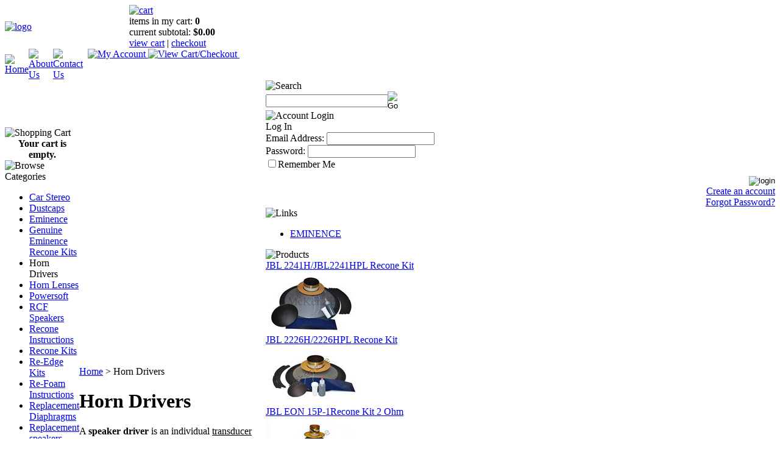

--- FILE ---
content_type: text/html; charset=utf-8
request_url: https://reconekits.com/horndrivers.aspx
body_size: 9572
content:


<!DOCTYPE html PUBLIC "-//W3C//DTD XHTML 1.0 Transitional//EN" "http://www.w3.org/TR/xhtml1/DTD/xhtml1-transitional.dtd">

<html xmlns="http://www.w3.org/1999/xhtml" lang="en">
<head id="ctl00_headTag"><title>
	Recone Kits - Horn Drivers
</title>
    <script type="text/javascript" src="/scripts/jquery-3.5.1.min.js" integrity='sha384-ZvpUoO/+PpLXR1lu4jmpXWu80pZlYUAfxl5NsBMWOEPSjUn/6Z/hRTt8+pR6L4N2' crossorigin='anonymous'></script>
    <script type="text/javascript" src="/scripts/jquery-ui-1.13.0.min.js" integrity='sha384-GH7wmqAxDa43XGS89eXGbziWEki6l/Smy1U+dAI7ZbxlrLsmal+hLlTMqoPIIg1V' crossorigin='anonymous'></script>
    <script type="text/javascript" src="/scripts/json2.js" integrity='sha384-rY3wIRyRmLeQV74T/sN7A3vmSdmaUvjIIzs0Z0cxcwXDHrUumbS3B3u18KlipZ2i' crossorigin='anonymous'></script>
    <script type="text/javascript" src="/scripts/jstorage.js" integrity='sha384-oC7ifurXSiCOGfj0Uy8BEQzbYTql7TzwHA8cE+mQY4skImVU0TX2RYBBKdXDs5cp' crossorigin='anonymous'></script>

    <link type="text/css" rel="stylesheet" href="/custom.css.aspx?theme=87&amp;7465" /><link rel="image_src" href="http://reconekits.com/themes/reconehomepage/images/layout/site_logo.gif" /><link rel="stylesheet" type="text/css" href="/scripts/jQueryUiStyles/jquery-ui.min.css" /><meta property="og:image" content="http://reconekits.com/themes/reconehomepage/images/layout/site_logo.gif" /><meta property="og:title" content="Recone Kits" /><meta property="og:site_name" content="Recone Kits" /><meta property="og:url" content="http://reconekits.com/" /><link rel="canonical" href="https://reconekits.com/horndrivers.aspx" />
    <script type="text/javascript" src="/scripts/storefront.js" integrity='sha384-wZ3DIKW9ZSoCKqJd55/BNLEcz3mgQhgMwHCw/jwN8k3RG+Hr9bq6e6m10w1YVJqQ' crossorigin='anonymous'></script>
    <script type="text/javascript" src="/scripts/storefront.ie10.js" integrity='sha384-9qRZorpiHcWTyPYogrGSXMS7WL+BQqd4f8L1TM8QShlm70sVe2mrRGcdOVqWssZ2' crossorigin='anonymous'></script>
    <script type="text/javascript" src="/scripts/jquery.producthistory.js" integrity='sha384-mGvZy9PlgY3eQGscCu2QBJCfNYGTuq65xdGE0VNdMv45A6y3R+TxUjF5aIZ+uLx3' crossorigin='anonymous'></script>
    <meta http-equiv="content-type" content="text/html; charset=utf-8" /><meta http-equiv="content-language" content="en-us" /></head>

<body id="ctl00_bodyTag" class="category-page-type horndrivers-page">

    <form name="aspnetForm" method="post" action="./horndrivers.aspx" id="aspnetForm">
<div>
<input type="hidden" name="__EVENTTARGET" id="__EVENTTARGET" value="" />
<input type="hidden" name="__EVENTARGUMENT" id="__EVENTARGUMENT" value="" />
<input type="hidden" name="__LASTFOCUS" id="__LASTFOCUS" value="" />
<input type="hidden" name="__VIEWSTATE" id="__VIEWSTATE" value="9uc3rNOs+aB9txNcv9vXhrxo6CBjc0YiQPtnPxGzczl+nQZ+vm+oRDo9DjM5VZgZtpVu0PcckXsPddfTg1MZlMLwOEMIiDqiRvZYUGfKTYybSlQTehsx7jWtFmsINSxn5uZIqviEqlnN08e8za8qBqpdJwHBV9vFVMf1q9Mb58gsl3RpiJ6QDYsa2/PwDc1E8CTiYlv/7jO7r6f1hsaE7Z8G+GGPAVFoNZWIrs32viYVIkMI/L+bsfDFBfjKtjSct9f6kF3DzvwMr7c9eRSlOFtOaQvc1JczZV6BO91gB/GUUytLvsJFIOGnVhgRuKUVh0HXo5T91n8V7O1bKcbrz9gOa8PNo7a8/B5Y6iFcTTjyhaGiphkxmD5ObxDK7c9F5xxbTqRzqoz/3pahPfhjoqZzFenDL2YRI5PGF6L/v+F4AjzV8KJ962347OHWUYPdUrToQZoMRBhi/jMxyjLX/0ekACX9yhhWIPYSsnydj7ytE/mm2k9Pf4qQ33PKBvtk7LXg6+OVwVvVHbZfCva4HKQCDWut14v5A9tV1iIhARV70j41cpKTATV+ER9YDbPmIY9awF7wity69/LzPTNql6evAXOxgSnZ+yHbcZUV9428TUfY9cDI2yGc7ljTVdXi3bHLde3VsbnFCPDbiAw53hmeJyhYwZGOHTzUEGoEm8OdCwbAWTv8DxK40dwYUULbIZ0+IyjoAKDy/0hE8IjOyVdqUDUSPnzNPRYRwgYaWsif1nsVSV1AZnu3itG365p9cG8eNjtz+gyANEQmDyv9V0Fi0L5bvmhlx2Gs0pp1ZSTzofxYQ5yJat0EZyPuzRgz" />
</div>

<script type="text/javascript">
//<![CDATA[
var theForm = document.forms['aspnetForm'];
if (!theForm) {
    theForm = document.aspnetForm;
}
function __doPostBack(eventTarget, eventArgument) {
    if (!theForm.onsubmit || (theForm.onsubmit() != false)) {
        theForm.__EVENTTARGET.value = eventTarget;
        theForm.__EVENTARGUMENT.value = eventArgument;
        theForm.submit();
    }
}
//]]>
</script>


<script src="/WebResource.axd?d=pynGkmcFUV13He1Qd6_TZAG0REM8qqEBAHCZinHsmTftbBz8ARFqQG4SmTbTGQGNsxByiuhhp7M8BL__qlDclA2&amp;t=638259264720000000" type="text/javascript"></script>

<div>

	<input type="hidden" name="__VIEWSTATEGENERATOR" id="__VIEWSTATEGENERATOR" value="A4191B32" />
</div>
        

        

        

        <div id="wrapper">
            <table id="ctl00_container" class="page-container" cellspacing="0" cellpadding="0" border="0" style="border-collapse:collapse;">
	<tr id="ctl00_header">
		<td id="ctl00_headerContent" class="page-header"><table cellspacing="0" cellpadding="0" width="100%" class="page-header-content">
  
  
  
  
  
  <tbody>
    
    
    
    
    
    <tr class="header-top">
      
      
      
      
      
      <td width="1%"><a href="/" title="Return Home">
          
          
          
          
          
          <img src="/themes/reconehomepage/images/layout/site_logo.gif" alt="logo" style="width: 400px; height: 100px;" /></a>
      
      
      
      
      
      </td>
      
      
      
      
      
      <td class="header-cart-content">
        
        
        
        
        
        <div class="head-cart">
          
          
          
          
          
          <div><a href="/cart.aspx" title="Your Shopping Cart">
              
              
              
              
              
              <img src="/themes/reconehomepage/images/layout/head_cart_title.gif" alt="cart" /></a></div>
          
          
          
          
          
          <div>items in my cart: <strong>0</strong></div>
          
          
          
          
          
          <div>current subtotal: <strong>$0.00</strong></div>
          
          
          
          
          
          <div><a href="/cart.aspx">view cart</a> | <a href="/checkout.aspx">checkout</a></div></div>
      
      
      
      
      
      </td>
    
    
    
    
    
    </tr>
    
    
    
    
    
    <tr>
      
      
      
      
      
      <td colspan="2">
        
        
        
        
        
        <table cellspacing="0" cellpadding="0" class="topnav" style="width: 858px; height: 31px;">
          
          
          
          
          
          <tbody>
            
            
            
            
            
            <tr>
              
              
              
              
              
              <td width="1%"><a href="/" title="Return Home">
                  
                  
                  
                  
                  
                  <img src="/themes/reconehomepage/images/buttons/top_nav_btn_home.gif" alt="Home" style="width: 96px; height: 30px;" /></a>
              
              
              
              
              
              </td>
              
              
              
              
              
              <td width="1%"><a href="/about-us.aspx" title="About Us">
                  
                  
                  
                  
                  
                  <img src="/themes/reconehomepage/images/buttons/top_nav_btn_about.gif" alt="About Us" style="width: 98px; height: 30px;" /></a>
              
              
              
              
              
              </td>
              
              
              
              
              
              <td width="1%"><a href="/contact-us.aspx" title="Contact Us">
                  
                  
                  
                  
                  
                  <img src="/themes/reconehomepage/images/buttons/top_nav_btn_contact.gif" alt="Contact Us" style="width: 112px; height: 30px;" /></a>
              
              
              
              
              
              </td>
              
              
              
              
              
              <td width="1%"><br />
                
                
                
                
                
                
              
              
              
              
              
              </td>
              
              
              
              
              
              <td style="vertical-align: top;"><a href="http://015d287.netsolstores.com/login.aspx" title="My Account">
                  
                  
                  
                  
                  
                  <img src="../../../themes/reconehomepage/images/buttons/top_nav_btn_account.gif" alt="My Account" style="width: 118px; height: 30px;" /></a><a href="../../../cart.aspx" title="View Cart and Checkout">
                  
                  
                  
                  
                  
                  <img src="../../../themes/reconehomepage/images/buttons/top_nav_btn_cart.gif" alt="View Cart/Checkout" style="width: 183px; height: 30px;" /></a><a href="../../../cart.aspx" title="View Cart and Checkout">&nbsp;</a>
              
              
              
              
              
              </td>
              
              
              
              
              
              <td style="vertical-align: top;"><br />
                
                
                
                
                
                
              
              
              
              
              
              </td>
              
              
              
              
              
              <td style="vertical-align: top;"><br />
                
                
                
                
                
                
              
              
              
              
              
              </td>
              
              
              
              
              
              <td style="vertical-align: top;"><br />
                
                
                
                
                
                
              
              
              
              
              
              </td>
              
              
              
              
              
              <td style="vertical-align: top;"><br />
                
                
                
                
                
                
              
              
              
              
              
              </td>
              
              
              
              
              
              <td width="1%"><br />
                
                
                
                
                
                
              
              
              
              
              
              </td>
              
              
              
              
              
              <td style="vertical-align: top;"><br />
                
                
                
                
                
                
              
              
              
              
              
              </td>
              
              
              
              
              
              <td style="vertical-align: top;"><br />
                
                
                
                
                
                
              
              
              
              
              
              </td>
              
              
              
              
              
              <td style="text-align: right;"><br />
                
                
                
                
                
                
              
              
              
              
              
              </td>
              
              
              
              
              
              <td width="1%" style="padding-right: 10px;"><br />
                
                
                
                
                
                
              
              
              
              
              
              </td>
            
            
            
            
            
            </tr>
          
          
          
          
          
          </tbody>
        
        
        
        
        
        </table>
      
      
      
      
      
      </td>
    
    
    
    
    
    </tr>
  
  
  
  
  
  </tbody>





</table></td>
	</tr><tr id="ctl00_body" class="page-body">
		<td id="ctl00_bodyContent" class="page-body-content">
                        <div role="main">
                            <table id="ctl00_columns" class="page-body-columns" cellspacing="0" cellpadding="0" border="0" style="border-collapse:collapse;">
			<tr>
				<td id="ctl00_leftColumn" class="page-column-left"><table border="0" cellpadding="0" cellspacing="0" class="module cart-module" style="width:100%;">
					<tr>
						<td class="module-header"><img src="/themes/reconehomepage/images/layout/mod_head_cart_lt.gif" alt="Shopping Cart" style="border-width:0px;" /></td>
					</tr><tr>
						<td class="module-body">
	<table border="0" cellpadding="0" cellspacing="0" class="mod-body cart-module-cart" style="width:100%;">
							<tr>
								<td class="mod-body-tl"></td><td class="mod-body-tp"></td><td class="mod-body-tr"></td>
							</tr><tr>
								<td class="mod-body-lt"></td><td class="mod-body-body">
		
				<div style="text-align: center; font-weight: bold;">
					Your cart is empty.</div>
			
	</td><td class="mod-body-rt"></td>
							</tr><tr>
								<td class="mod-body-bl"></td><td class="mod-body-bt"></td><td class="mod-body-br"></td>
							</tr>
						</table>
	
	
</td>
					</tr>
				</table>


<script src="/scripts/CategoryTree.js"></script>

<table border="0" cellpadding="0" cellspacing="0" class="module category-module" style="width:100%;">
					<tr>
						<td class="module-header"><img src="/themes/reconehomepage/images/layout/mod_head_category_lt.gif" alt="Browse Categories" style="border-width:0px;" /></td>
					</tr><tr>
						<td class="module-body">
  <ul class="module-list cat-nav">
    <li data-catId="cat-26" data-catImg-path=""><a href="/carstereo.aspx">Car Stereo</a></li><li data-catId="cat-16" data-catImg-path=""><a href="/dustcaps.aspx">Dustcaps</a></li><li data-catId="cat-19" data-catImg-path="/images/categories/eminence logo 2.jpg"><a href="/eminence.aspx">Eminence </a></li><li data-catId="cat-14" data-catImg-path=""><a href="/GENUINEEMINENCE.aspx">Genuine Eminence Recone Kits</a></li><li class="selected" data-catId="cat-24" data-catImg-path=""><span>Horn Drivers</span></li><li data-catId="cat-15" data-catImg-path=""><a href="/hornlens.aspx">Horn Lenses</a></li><li data-catId="cat-27" data-catImg-path=""><a href="/powersoft.aspx">Powersoft</a></li><li data-catId="cat-28" data-catImg-path=""><a href="/rcfspeakers.aspx">RCF Speakers</a></li><li data-catId="cat-21" data-catImg-path=""><a href="/reconeinstructions.aspx">Recone Instructions</a></li><li data-catId="cat-3" data-catImg-path=""><a href="/reconekits.aspx">Recone Kits</a></li><li data-catId="cat-10" data-catImg-path=""><a href="/reedgekits.aspx">Re-Edge Kits</a></li><li data-catId="cat-11" data-catImg-path=""><a href="/refoaminstructions.aspx">Re-Foam Instructions</a></li><li data-catId="cat-5" data-catImg-path=""><a href="/replacementdiagrams.aspx">Replacement Diaphragms</a></li><li data-catId="cat-6" data-catImg-path=""><a href="/replacementspeakers.aspx">Replacement speakers</a></li><li data-catId="cat-18" data-catImg-path="/images/categories/selenium.jpg"><a href="/selenuim.aspx">Selenium</a></li><li data-catId="cat-7" data-catImg-path=""><a href="/speakeraccessories.aspx">Speaker Accessories</a></li><li data-catId="cat-20" data-catImg-path="/images/categories/DSC_1440.jpg"><a href="/speakercones.aspx">Speaker Cones</a></li><li data-catId="cat-22" data-catImg-path=""><a href="/spiders.aspx">Spiders</a></li><li data-catId="cat-13" data-catImg-path=""><a href="/tweeters.aspx">Tweeters</a></li><li data-catId="cat-17" data-catImg-path="/images/categories/P2220003.JPG"><a href="/voicecoils.aspx">Voicecoils</a></li>	  
  </ul>  
</td>
					</tr>
				</table>
<table border="0" cellpadding="0" cellspacing="0" class="module price-module" style="width:100%;">
					<tr>
						<td class="module-header"><img src="/themes/reconehomepage/images/layout/mod_head_price_lt.gif" alt="Price Ranges" style="border-width:0px;" /></td>
					</tr><tr>
						<td class="module-body">
  <ul class="module-list price-nav">
    <li><a href="search.aspx?low=0.00&amp;high=50.00">$0.00 to $50.00</a></li><li><a href="search.aspx?low=51.00&amp;high=100.00">$51.00 to $100.00</a></li><li><a href="search.aspx?low=101.00&amp;high=150.00">$101.00 to $150.00</a></li><li><a href="search.aspx?low=151.00&amp;high=200.00">$151.00 to $200.00</a></li>
  </ul>
</td>
					</tr>
				</table>
<table border="0" cellpadding="0" cellspacing="0" class="module links-module" style="width:100%;">
					<tr>
						<td class="module-header"><img src="/themes/reconehomepage/images/layout/mod_head_links_lt.gif" alt="Links" style="border-width:0px;" /></td>
					</tr><tr>
						<td class="module-body">
  <ul class="module-list links-nav">
	<li><a href="http://reconekits.com/Recone%20Kit%20Manual%20With%20Dampening%20Solution.pdf" target="_blank">Recone Kit Manual (with Dampening Silution)</a></li><li><a href="http://reconekits.com/Recone%20Kit%20Manual%20II%20Without%20Dampening%20Solution.pdf" target="_blank">Recone Kit Manual (without Dampening Silution)</a></li><li><a href="https://www.youtube.com/watch?v=6b6tq-1TNr4" target="_blank">Recone Kit Instructional Video</a></li><li><a href="http://reconekits.com/Recone Kit Manual Killomax.pdf" target="_blank">Killomax Recone Instructions</a></li><li><a href="http://reconekits.com/JBL EON 15 G2 and JBL EON Power 15 and JBL EON 10 G2 Recone Instruction Kit.pdf" target="_blank">JBL EON 15 G2 and JBL EON Power 15 and JBL EON 10</a></li><li><a href="http://reconekits.com/refoaminstructions.aspx" target="_blank">Re Foam Instructions</a></li><li><a href="http://reconekits.com/EV Cross Reference.pdf" target="_blank">EV Cross Reference</a></li>  
  </ul>
</td>
					</tr>
				</table>
</td><td id="ctl00_centerColumn" class="page-column-center"><div id="ctl00_breadcrumb" class="breadcrumb">
					
                                            <span id="ctl00_breadcrumbContent"><span><a href="/">Home</a></span><span>&#160;&gt;&#160;</span><span>Horn Drivers</span></span>
                                        
				</div>


    
<h1>Horn Drivers</h1>

	<div class="page-html-content"><span style="font-size: 12pt;"><span style="color: rgb(0, 0, 0); font-size: 12pt;">A </span><b style="color: rgb(0, 0, 0);">speaker driver</b><span style="color: rgb(0, 0, 0); font-size: 12pt;"> is an individual </span><a title="Transducer" href="http://en.wikipedia.org/wiki/Transducer" style="color: rgb(0, 0, 0);">transducer</a><span style="color: rgb(0, 0, 0); font-size: 12pt;"> that converts electrical energy to </span><a class="mw-redirect" title="Sound waves" href="http://en.wikipedia.org/wiki/Sound_waves" style="color: rgb(0, 0, 0);">sound waves</a><span style="color: rgb(0, 0, 0); font-size: 12pt;">, typically as part of a </span><a title="Loudspeaker" href="http://en.wikipedia.org/wiki/Loudspeaker" style="color: rgb(0, 0, 0);">loudspeaker.</a></span></div>



<table id="ctl00_pageContent_ctl05_resultsHeader" cellpadding="2" cellspacing="0" style="width:100%" class="product-list-results-header">
					<tr>
						<td id="ctl00_pageContent_ctl05_resultCell" class="product-list-results">Displaying products 1 - 2 of 2 results</td>
						<td id="ctl00_pageContent_ctl05_sizeCell" class="product-list-size"><label for="ctl00_pageContent_ctl05_sizeSelector" id="ctl00_pageContent_ctl05_sizeLabel" class="label">Show:</label> <select name="ctl00$pageContent$ctl05$sizeSelector" onchange="javascript:setTimeout(&#39;__doPostBack(\&#39;ctl00$pageContent$ctl05$sizeSelector\&#39;,\&#39;\&#39;)&#39;, 0)" id="ctl00_pageContent_ctl05_sizeSelector" class="select">
							<option value="30" selected="selected">
								30
							</option><option value="60">
								60
							</option><option value="90">
								90
							</option><option value="200">
								200
							</option>
						</select></td>
						<td id="ctl00_pageContent_ctl05_sortCell" class="product-list-sort" style="width:25%"><label for="ctl00_pageContent_ctl05_sortSelector" id="ctl00_pageContent_ctl05_sortLabel" class="label">Sort:</label> <select name="ctl00$pageContent$ctl05$sortSelector" onchange="javascript:setTimeout(&#39;__doPostBack(\&#39;ctl00$pageContent$ctl05$sortSelector\&#39;,\&#39;\&#39;)&#39;, 0)" id="ctl00_pageContent_ctl05_sortSelector" class="select">
							<option value="Default" selected="selected">
								Default
							</option><option value="Price Low to High">
								Price Low to High
							</option><option value="Price High to Low">
								Price High to Low
							</option><option value="Name (A-Z)">
								Name (A-Z)
							</option><option value="Name (Z-A)">
								Name (Z-A)
							</option><option value="Newest">
								Newest
							</option>
						</select></td>
					</tr>
				</table>
				



<table id="ctl00_pageContent_ctl05_productList" class="product-list" cellspacing="0" border="0" style="width:100%;border-collapse:collapse;">
					<tr>
						<td class="product-list-item-container" style="width:50%;">
		<div class="product-list-item" onkeypress="javascript:return WebForm_FireDefaultButton(event, &#39;ctl00_pageContent_ctl05_productList_ctl00_imbAdd&#39;)">
									<a href="/jbl2414hhorndriveroriginal-2.aspx">
		  <img class="product-list-img" src="/images/products/thumb/2414.JPG" title="" alt="" border="0" />
		</a>
	  
	<div class="product-list-options">
	  <h5><a href="/jbl2414hhorndriveroriginal-2.aspx">JBL 2414H Horn Driver.(Original)</a></h5>

	  <div class="product-list-price">
				  <div class="product-list-msrp"><span class="product-list-msrp-label">MSRP:</span> <span class="product-list-msrp-value">$125.33</span></div>
						    <div class="product-list-cost"><span class="product-list-cost-label">Price:</span> <span class="product-list-cost-value">$58.43</span></div>
		  				  <div class="product-list-save"><span class="product-list-save-label">You Save:</span> <span class="product-list-save-value">$66.90 (53 %)</span></div>
			  </div>

	  
	  <div class="product-list-qty">
			  </div>

	  <div class="product-list-control">
		<input type="image" name="ctl00$pageContent$ctl05$productList$ctl00$imbAdd" id="ctl00_pageContent_ctl05_productList_ctl00_imbAdd" src="/themes/reconehomepage/images/buttons/cart_btn_add.gif" alt="add to cart" onclick="javascript:WebForm_DoPostBackWithOptions(new WebForm_PostBackOptions(&quot;ctl00$pageContent$ctl05$productList$ctl00$imbAdd&quot;, &quot;&quot;, true, &quot;productList799&quot;, &quot;&quot;, false, false))" style="border-width:0px;" />		<a title="View JBL 2414H Horn Driver.(Original)" href="/jbl2414hhorndriveroriginal-2.aspx"><img alt="JBL 2414H Horn Driver.(Original)" title="View JBL 2414H Horn Driver.(Original)" src="/themes/reconehomepage/images/buttons/cart_btn_view.gif"/></a>
	  </div>

	  <div class="product-list-text">
		JBL 2414H horn driver for EON 515/510/500/515xt.
	  </div>

	   

	</div>
						</div>
  </td><td class="product-list-item-container" style="width:50%;">
		<div class="product-list-item" onkeypress="javascript:return WebForm_FireDefaultButton(event, &#39;ctl00_pageContent_ctl05_productList_ctl01_imbAdd&#39;)">
									<a href="/seleniumd250x.aspx">
		  <img class="product-list-img" src="/images/products/thumb/seleniumd250x.jpeg" title="" alt="" border="0" />
		</a>
	  
	<div class="product-list-options">
	  <h5><a href="/seleniumd250x.aspx">Selenium D250X</a></h5>

	  <div class="product-list-price">
						    <div class="product-list-cost"><span class="product-list-cost-label">Price:</span> <span class="product-list-cost-value">$46.91</span></div>
		  			  </div>

	  
	  <div class="product-list-qty">
			  </div>

	  <div class="product-list-control">
		<input type="image" name="ctl00$pageContent$ctl05$productList$ctl01$imbAdd" id="ctl00_pageContent_ctl05_productList_ctl01_imbAdd" src="/themes/reconehomepage/images/buttons/cart_btn_add.gif" alt="add to cart" onclick="javascript:WebForm_DoPostBackWithOptions(new WebForm_PostBackOptions(&quot;ctl00$pageContent$ctl05$productList$ctl01$imbAdd&quot;, &quot;&quot;, true, &quot;productList525&quot;, &quot;&quot;, false, false))" style="border-width:0px;" />		<a title="View Selenium D250X" href="/seleniumd250x.aspx"><img alt="Selenium D250X" title="View Selenium D250X" src="/themes/reconehomepage/images/buttons/cart_btn_view.gif"/></a>
	  </div>

	  <div class="product-list-text">
		
	  </div>

	   

	</div>
						</div>
  </td><td></td>
					</tr>
				</table>




  
 

</td><td id="ctl00_rightColumn" class="page-column-right"><table border="0" cellpadding="0" cellspacing="0" class="module search-module" style="width:100%;">
					<tr>
						<td class="module-header"><img src="/themes/reconehomepage/images/layout/mod_head_search_rt.gif" alt="Search" style="border-width:0px;" /></td>
					</tr><tr>
						<td class="module-body">
	<table border="0" cellpadding="0" cellspacing="0" class="mod-body " style="width:100%;">
							<tr>
								<td class="mod-body-tl"></td><td class="mod-body-tp"></td><td class="mod-body-tr"></td>
							</tr><tr>
								<td class="mod-body-lt"></td><td class="mod-body-body">
		<div id="ctl00_ctl07_pnlSearch" onkeypress="javascript:return WebForm_FireDefaultButton(event, &#39;ctl00_ctl07_imbGo&#39;)">
									
			<table cellpadding="0" cellspacing="0" style="margin: 0; padding: 0; border: none; border-collapse: collapse;">
				<tr>
					<td style="padding-right: 7px; width: 100%">
						<input name="ctl00$ctl07$txtSearch" type="text" maxlength="100" id="ctl00_ctl07_txtSearch" class="textbox search-module-text" style="width:100%;" />
					</td>
					<td style="text-align: right;">
						<input type="image" name="ctl00$ctl07$imbGo" id="ctl00_ctl07_imbGo" src="/themes/reconehomepage/images/buttons/mod_btn_go.gif" alt="Go" style="border-width:0px;" />
					</td>
				</tr>
			</table>
		
								</div>
		
	</td><td class="mod-body-rt"></td>
							</tr><tr>
								<td class="mod-body-bl"></td><td class="mod-body-bt"></td><td class="mod-body-br"></td>
							</tr>
						</table>
</td>
					</tr>
				</table>
<table border="0" cellpadding="0" cellspacing="0" class="module login-module" style="width:100%;">
					<tr>
						<td class="module-header"><img src="/themes/reconehomepage/images/layout/mod_head_login_rt.gif" alt="Account Login" style="border-width:0px;" /></td>
					</tr><tr>
						<td class="module-body">

  <table border="0" cellpadding="0" cellspacing="0" class="mod-body " style="width:100%;">
							<tr>
								<td class="mod-body-tl"></td><td class="mod-body-tp"></td><td class="mod-body-tr"></td>
							</tr><tr>
								<td class="mod-body-lt"></td><td class="mod-body-body">Log In
					 
	
		  <div id="ctl00_ctl08_lvDisplay_pnlLogin" onkeypress="javascript:return WebForm_FireDefaultButton(event, &#39;ctl00_ctl08_lvDisplay_imbGo&#39;)">
									
		    <table cellpadding="0" cellspacing="0" style="table-layout:fixed; width:100%">
		      <tr>
						<td>
							<label for="ctl00_ctl08_lvDisplay_txtUsername" id="ctl00_ctl08_lvDisplay_lblUsername" class="label">Email Address:</label>
							<input name="ctl00$ctl08$lvDisplay$txtUsername" type="text" maxlength="255" id="ctl00_ctl08_lvDisplay_txtUsername" class="textbox login-module-user" />
						</td>
		      </tr>
		      <tr>
						<td>
							<label for="ctl00_ctl08_lvDisplay_txtPassword" id="ctl00_ctl08_lvDisplay_lblPassword" class="label">Password:</label>
				
							
									<input name="ctl00$ctl08$lvDisplay$txtPassword" type="password" maxlength="50" id="ctl00_ctl08_lvDisplay_txtPassword" class="textbox login-module-pass" autocomplete="off" />
									<div><input id="ctl00_ctl08_lvDisplay_chkRemember" type="checkbox" name="ctl00$ctl08$lvDisplay$chkRemember" /><label for="ctl00_ctl08_lvDisplay_chkRemember">Remember Me</label></div>
								
						</td>
		      </tr>
		    </table>
				<div style="margin: 10px 0;">
					
				</div>
				
				<div style="text-align:right;margin-top:7px;">
					<input type="image" name="ctl00$ctl08$lvDisplay$imbGo" id="ctl00_ctl08_lvDisplay_imbGo" src="/themes/reconehomepage/images/buttons/mod_btn_signin.gif" alt="login" style="border-width:0px;" /><br />
					<a id="ctl00_ctl08_lvDisplay_hypCreate" href="register.aspx">Create an account</a><br />
					<a id="ctl00_ctl08_lvDisplay_hypForgot" href="send-password.aspx">Forgot Password?</a>
				</div>
		  
								</div>
		
  		  
  </td><td class="mod-body-rt"></td>
							</tr><tr>
								<td class="mod-body-bl"></td><td class="mod-body-bt"></td><td class="mod-body-br"></td>
							</tr>
						</table> 

</td>
					</tr>
				</table>
<table border="0" cellpadding="0" cellspacing="0" class="module links-module" style="width:100%;">
					<tr>
						<td class="module-header"><img src="/themes/reconehomepage/images/layout/mod_head_links_rt.gif" alt="Links" style="border-width:0px;" /></td>
					</tr><tr>
						<td class="module-body">
  <ul class="module-list links-nav">
	<li><a href="http://eminence.com/" target="_blank">EMINENCE</a></li>  
  </ul>
</td>
					</tr>
				</table>
<table border="0" cellpadding="0" cellspacing="0" class="module product-list-module" style="width:100%;">
					<tr>
						<td class="module-header"><img src="/themes/reconehomepage/images/layout/mod_head_featured_rt.gif" alt="Products" style="border-width:0px;" /></td>
					</tr><tr>
						<td class="module-body">
      
  <div class="featured-products-item"><a href="jbl2241.aspx">JBL 2241H/JBL2241HPL Recone Kit</a><div class="featured-products-item-img"><a href="jbl2241.aspx"><img alt="JBL 2241H/JBL2241HPL Recone Kit" src="/images/products/thumb/2241.jpg" border="0" /></a></div></div><div class="featured-products-item"><a href="jbl2226reconekit.aspx">JBL 2226H/2226HPL Recone Kit </a><div class="featured-products-item-img"><a href="jbl2226reconekit.aspx"><img alt="JBL 2226H/2226HPL Recone Kit " src="/images/products/thumb/DSC_0048.1.JPG" border="0" /></a></div></div><div class="featured-products-item"><a href="jbleonpower15.aspx">JBL EON 15P-1Recone Kit  2 Ohm</a><div class="featured-products-item-img"><a href="jbleonpower15.aspx"><img alt="JBL EON 15P-1Recone Kit  2 Ohm" src="/images/products/thumb/DSC_0038.JPG" border="0" /></a></div></div><div class="featured-products-item"><a href="jbl2412replacementdiaphragm.aspx">JBL 2412/2413 replacement diaphragm</a><div class="featured-products-item-img"><a href="jbl2412replacementdiaphragm.aspx"><img alt="JBL 2412/2413 replacement diaphragm" src="/images/products/thumb/2412.jpg" border="0" /></a></div></div><div class="featured-products-item"><a href="behringer44p60a8--44t60c8.aspx">BEHRINGER 44P60A8/44T60C8 Replacement Diaphragm</a><div class="featured-products-item-img"><a href="behringer44p60a8--44t60c8.aspx"><img alt="BEHRINGER 44P60A8/44T60C8 Replacement Diaphragm" src="/images/products/thumb/Behringer44P608A8.JPG" border="0" /></a></div></div><div class="featured-products-item"><a href="eminenceomegapro18in.aspx">Eminence Omega Pro 18A Recone Kit</a><div class="featured-products-item-img"><a href="eminenceomegapro18in.aspx"><img alt="Eminence Omega Pro 18A Recone Kit" src="/images/products/thumb/DSC_0080.JPG" border="0" /></a></div></div><div class="featured-products-item"><a href="jblm115-8a.aspx">JBL M115-8A Recone Kit</a><div class="featured-products-item-img"><a href="jblm115-8a.aspx"><img alt="JBL M115-8A Recone Kit" src="/images/products/thumb/DSC_0067.JPG" border="0" /></a></div></div><div class="featured-products-item"><a href="evx180areconekit.aspx">Electro Voice EVX 180 A or EVX180 Recone kit</a><div class="featured-products-item-img"><a href="evx180areconekit.aspx"><img alt="Electro Voice EVX 180 A or EVX180 Recone kit" src="/images/products/thumb/DSC_0032.JPG" border="0" /></a></div></div><div class="featured-products-item"><a href="eminencekillomax18.aspx">Eminence Kilomax Pro18 Recone Kit (Original)</a><div class="featured-products-item-img"><a href="eminencekillomax18.aspx"><img alt="Eminence Kilomax Pro18 Recone Kit (Original)" src="/images/products/thumb/DSC_0060.JPG" border="0" /></a></div></div><div class="featured-products-item"><a href="mackiepn0008093diaphragm.aspx">Mackie P/N0008093 Diaphragm</a><div class="featured-products-item-img"><a href="mackiepn0008093diaphragm.aspx"><img alt="Mackie P/N0008093 Diaphragm" src="/images/products/thumb/MackiePN0008093diaphragm.JPG" border="0" /></a></div></div> 	 
  
</td>
					</tr>
				</table>

</td>
			</tr>
		</table>
                        </div>
                    </td>
	</tr><tr id="ctl00_footer" class="page-footer">
		<td id="ctl00_footerContent" class="page-footer-content"><table cellspacing="0" cellpadding="0" width="100%">
  
  
  
  
  
  
  
  
  
  
  <tbody>
    
    
    
    
    
    
    
    
    
    <tr>
    
      
      
      
      
      
      
      
      
      
      <td class="footer-nav">
      <a href="/">Home</a> | 
      <a href="/about-us.aspx">About Us</a> | 
      <a href="/contact-us.aspx">Contact Us</a> | 
      <a href="/account.aspx">My Account</a> | 
      <a href="/shipping-policy.aspx">Shipping Policy</a> | 
      <a href="/return-policy.aspx">Return Policy</a> | 
      <a href="/privacy-policy.aspx">Privacy Policy</a> | 
      <a href="/sitemap.aspx">Sitemap</a> | 
      <a href="/help.aspx">Cart Help</a>	  
    
      
      
      
      
      
      
      
      
      
      </td>
  
    
    
    
    
    
    
    
    
    
    </tr>
  
    
    
    
    
    
    
    
    
    
    <tr>
    
      
      
      
      
      
      
      
      
      
      <td class="footer-copy">
      © 2026 Recone Kits
    
      
      
      
      
      
      
      
      
      
      </td>
  
    
    
    
    
    
    
    
    
    
    </tr>

  
  
  
  
  
  
  
  
  
  </tbody>









</table></td>
	</tr>
</table>
        </div>

        <script type='text/javascript' Async src='https://www.googletagmanager.com/gtag/js?id=fayalthea'></script><script>
				window.dataLayer = window.dataLayer || [];
				function gtag() { dataLayer.push(arguments); }
				gtag('js', new Date());
				gtag('config', 'fayalthea');
			</script>

    </form>

    <script type="text/javascript" src="/scripts/defaultButtons.js" integrity='sha384-5ZmqjTEQUUwIAD4afcuMOcaT73hnTZAqZ8ksDHNW0EuVqgG36Nk3P85EzmMhqoVG' crossorigin='anonymous'></script>
</body>
</html>
